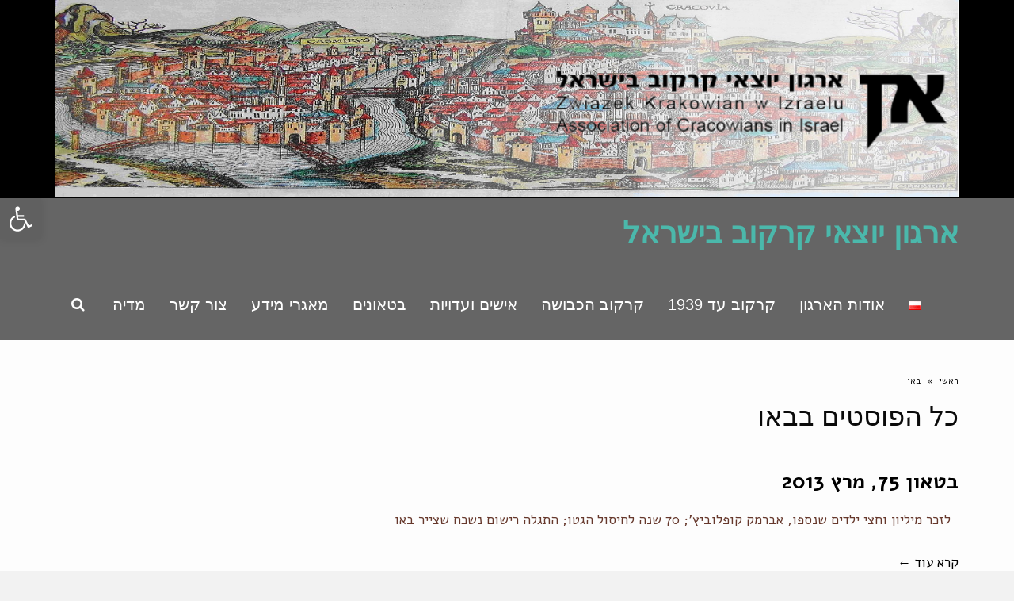

--- FILE ---
content_type: text/html; charset=UTF-8
request_url: https://www.cracow.org.il/tag/%D7%91%D7%90%D7%95/
body_size: 15769
content:
<!DOCTYPE html>
<!--[if lt IE 7]>
<html class="no-js lt-ie9 lt-ie8 lt-ie7" dir="rtl" lang="he-IL" xmlns:fb="https://www.facebook.com/2008/fbml" xmlns:addthis="https://www.addthis.com/help/api-spec" > <![endif]-->
<!--[if IE 7]>
<html class="no-js lt-ie9 lt-ie8" dir="rtl" lang="he-IL" xmlns:fb="https://www.facebook.com/2008/fbml" xmlns:addthis="https://www.addthis.com/help/api-spec" > <![endif]-->
<!--[if IE 8]>
<html class="no-js lt-ie9" dir="rtl" lang="he-IL" xmlns:fb="https://www.facebook.com/2008/fbml" xmlns:addthis="https://www.addthis.com/help/api-spec" > <![endif]-->
<!--[if gt IE 8]><!--> <html class="no-js" dir="rtl" lang="he-IL" xmlns:fb="https://www.facebook.com/2008/fbml" xmlns:addthis="https://www.addthis.com/help/api-spec" > <!--<![endif]-->
<head>
	<meta charset="utf-8" />
	<meta name="viewport" content="width=device-width, initial-scale=1.0" />
	<title>באו | ארגון יוצאי קרקוב בישראל</title>
	<meta name='robots' content='max-image-preview:large' />
<link rel="alternate" type="application/rss+xml" title="ארגון יוצאי קרקוב בישראל &laquo; פיד‏" href="https://www.cracow.org.il/feed/" />
<link rel="alternate" type="application/rss+xml" title="ארגון יוצאי קרקוב בישראל &laquo; פיד תגובות‏" href="https://www.cracow.org.il/comments/feed/" />
<link rel="alternate" type="application/rss+xml" title="ארגון יוצאי קרקוב בישראל &laquo; פיד מהתגית באו" href="https://www.cracow.org.il/tag/%d7%91%d7%90%d7%95/feed/" />
<style type="text/css">
img.wp-smiley,
img.emoji {
	display: inline !important;
	border: none !important;
	box-shadow: none !important;
	height: 1em !important;
	width: 1em !important;
	margin: 0 0.07em !important;
	vertical-align: -0.1em !important;
	background: none !important;
	padding: 0 !important;
}
</style>
	<link rel='stylesheet' id='wp-block-library-rtl-css'  href='https://www.cracow.org.il/wp-includes/css/dist/block-library/style-rtl.min.css?ver=6.0' type='text/css' media='all' />
<style id='global-styles-inline-css' type='text/css'>
body{--wp--preset--color--black: #000000;--wp--preset--color--cyan-bluish-gray: #abb8c3;--wp--preset--color--white: #ffffff;--wp--preset--color--pale-pink: #f78da7;--wp--preset--color--vivid-red: #cf2e2e;--wp--preset--color--luminous-vivid-orange: #ff6900;--wp--preset--color--luminous-vivid-amber: #fcb900;--wp--preset--color--light-green-cyan: #7bdcb5;--wp--preset--color--vivid-green-cyan: #00d084;--wp--preset--color--pale-cyan-blue: #8ed1fc;--wp--preset--color--vivid-cyan-blue: #0693e3;--wp--preset--color--vivid-purple: #9b51e0;--wp--preset--gradient--vivid-cyan-blue-to-vivid-purple: linear-gradient(135deg,rgba(6,147,227,1) 0%,rgb(155,81,224) 100%);--wp--preset--gradient--light-green-cyan-to-vivid-green-cyan: linear-gradient(135deg,rgb(122,220,180) 0%,rgb(0,208,130) 100%);--wp--preset--gradient--luminous-vivid-amber-to-luminous-vivid-orange: linear-gradient(135deg,rgba(252,185,0,1) 0%,rgba(255,105,0,1) 100%);--wp--preset--gradient--luminous-vivid-orange-to-vivid-red: linear-gradient(135deg,rgba(255,105,0,1) 0%,rgb(207,46,46) 100%);--wp--preset--gradient--very-light-gray-to-cyan-bluish-gray: linear-gradient(135deg,rgb(238,238,238) 0%,rgb(169,184,195) 100%);--wp--preset--gradient--cool-to-warm-spectrum: linear-gradient(135deg,rgb(74,234,220) 0%,rgb(151,120,209) 20%,rgb(207,42,186) 40%,rgb(238,44,130) 60%,rgb(251,105,98) 80%,rgb(254,248,76) 100%);--wp--preset--gradient--blush-light-purple: linear-gradient(135deg,rgb(255,206,236) 0%,rgb(152,150,240) 100%);--wp--preset--gradient--blush-bordeaux: linear-gradient(135deg,rgb(254,205,165) 0%,rgb(254,45,45) 50%,rgb(107,0,62) 100%);--wp--preset--gradient--luminous-dusk: linear-gradient(135deg,rgb(255,203,112) 0%,rgb(199,81,192) 50%,rgb(65,88,208) 100%);--wp--preset--gradient--pale-ocean: linear-gradient(135deg,rgb(255,245,203) 0%,rgb(182,227,212) 50%,rgb(51,167,181) 100%);--wp--preset--gradient--electric-grass: linear-gradient(135deg,rgb(202,248,128) 0%,rgb(113,206,126) 100%);--wp--preset--gradient--midnight: linear-gradient(135deg,rgb(2,3,129) 0%,rgb(40,116,252) 100%);--wp--preset--duotone--dark-grayscale: url('#wp-duotone-dark-grayscale');--wp--preset--duotone--grayscale: url('#wp-duotone-grayscale');--wp--preset--duotone--purple-yellow: url('#wp-duotone-purple-yellow');--wp--preset--duotone--blue-red: url('#wp-duotone-blue-red');--wp--preset--duotone--midnight: url('#wp-duotone-midnight');--wp--preset--duotone--magenta-yellow: url('#wp-duotone-magenta-yellow');--wp--preset--duotone--purple-green: url('#wp-duotone-purple-green');--wp--preset--duotone--blue-orange: url('#wp-duotone-blue-orange');--wp--preset--font-size--small: 13px;--wp--preset--font-size--medium: 20px;--wp--preset--font-size--large: 36px;--wp--preset--font-size--x-large: 42px;}.has-black-color{color: var(--wp--preset--color--black) !important;}.has-cyan-bluish-gray-color{color: var(--wp--preset--color--cyan-bluish-gray) !important;}.has-white-color{color: var(--wp--preset--color--white) !important;}.has-pale-pink-color{color: var(--wp--preset--color--pale-pink) !important;}.has-vivid-red-color{color: var(--wp--preset--color--vivid-red) !important;}.has-luminous-vivid-orange-color{color: var(--wp--preset--color--luminous-vivid-orange) !important;}.has-luminous-vivid-amber-color{color: var(--wp--preset--color--luminous-vivid-amber) !important;}.has-light-green-cyan-color{color: var(--wp--preset--color--light-green-cyan) !important;}.has-vivid-green-cyan-color{color: var(--wp--preset--color--vivid-green-cyan) !important;}.has-pale-cyan-blue-color{color: var(--wp--preset--color--pale-cyan-blue) !important;}.has-vivid-cyan-blue-color{color: var(--wp--preset--color--vivid-cyan-blue) !important;}.has-vivid-purple-color{color: var(--wp--preset--color--vivid-purple) !important;}.has-black-background-color{background-color: var(--wp--preset--color--black) !important;}.has-cyan-bluish-gray-background-color{background-color: var(--wp--preset--color--cyan-bluish-gray) !important;}.has-white-background-color{background-color: var(--wp--preset--color--white) !important;}.has-pale-pink-background-color{background-color: var(--wp--preset--color--pale-pink) !important;}.has-vivid-red-background-color{background-color: var(--wp--preset--color--vivid-red) !important;}.has-luminous-vivid-orange-background-color{background-color: var(--wp--preset--color--luminous-vivid-orange) !important;}.has-luminous-vivid-amber-background-color{background-color: var(--wp--preset--color--luminous-vivid-amber) !important;}.has-light-green-cyan-background-color{background-color: var(--wp--preset--color--light-green-cyan) !important;}.has-vivid-green-cyan-background-color{background-color: var(--wp--preset--color--vivid-green-cyan) !important;}.has-pale-cyan-blue-background-color{background-color: var(--wp--preset--color--pale-cyan-blue) !important;}.has-vivid-cyan-blue-background-color{background-color: var(--wp--preset--color--vivid-cyan-blue) !important;}.has-vivid-purple-background-color{background-color: var(--wp--preset--color--vivid-purple) !important;}.has-black-border-color{border-color: var(--wp--preset--color--black) !important;}.has-cyan-bluish-gray-border-color{border-color: var(--wp--preset--color--cyan-bluish-gray) !important;}.has-white-border-color{border-color: var(--wp--preset--color--white) !important;}.has-pale-pink-border-color{border-color: var(--wp--preset--color--pale-pink) !important;}.has-vivid-red-border-color{border-color: var(--wp--preset--color--vivid-red) !important;}.has-luminous-vivid-orange-border-color{border-color: var(--wp--preset--color--luminous-vivid-orange) !important;}.has-luminous-vivid-amber-border-color{border-color: var(--wp--preset--color--luminous-vivid-amber) !important;}.has-light-green-cyan-border-color{border-color: var(--wp--preset--color--light-green-cyan) !important;}.has-vivid-green-cyan-border-color{border-color: var(--wp--preset--color--vivid-green-cyan) !important;}.has-pale-cyan-blue-border-color{border-color: var(--wp--preset--color--pale-cyan-blue) !important;}.has-vivid-cyan-blue-border-color{border-color: var(--wp--preset--color--vivid-cyan-blue) !important;}.has-vivid-purple-border-color{border-color: var(--wp--preset--color--vivid-purple) !important;}.has-vivid-cyan-blue-to-vivid-purple-gradient-background{background: var(--wp--preset--gradient--vivid-cyan-blue-to-vivid-purple) !important;}.has-light-green-cyan-to-vivid-green-cyan-gradient-background{background: var(--wp--preset--gradient--light-green-cyan-to-vivid-green-cyan) !important;}.has-luminous-vivid-amber-to-luminous-vivid-orange-gradient-background{background: var(--wp--preset--gradient--luminous-vivid-amber-to-luminous-vivid-orange) !important;}.has-luminous-vivid-orange-to-vivid-red-gradient-background{background: var(--wp--preset--gradient--luminous-vivid-orange-to-vivid-red) !important;}.has-very-light-gray-to-cyan-bluish-gray-gradient-background{background: var(--wp--preset--gradient--very-light-gray-to-cyan-bluish-gray) !important;}.has-cool-to-warm-spectrum-gradient-background{background: var(--wp--preset--gradient--cool-to-warm-spectrum) !important;}.has-blush-light-purple-gradient-background{background: var(--wp--preset--gradient--blush-light-purple) !important;}.has-blush-bordeaux-gradient-background{background: var(--wp--preset--gradient--blush-bordeaux) !important;}.has-luminous-dusk-gradient-background{background: var(--wp--preset--gradient--luminous-dusk) !important;}.has-pale-ocean-gradient-background{background: var(--wp--preset--gradient--pale-ocean) !important;}.has-electric-grass-gradient-background{background: var(--wp--preset--gradient--electric-grass) !important;}.has-midnight-gradient-background{background: var(--wp--preset--gradient--midnight) !important;}.has-small-font-size{font-size: var(--wp--preset--font-size--small) !important;}.has-medium-font-size{font-size: var(--wp--preset--font-size--medium) !important;}.has-large-font-size{font-size: var(--wp--preset--font-size--large) !important;}.has-x-large-font-size{font-size: var(--wp--preset--font-size--x-large) !important;}
</style>
<link rel='stylesheet' id='awd-style-css'  href='https://www.cracow.org.il/wp-content/plugins/aryo-widget-device/assets/css/style.css?ver=6.0' type='text/css' media='all' />
<link rel='stylesheet' id='esg-plugin-settings-css'  href='https://www.cracow.org.il/wp-content/plugins/essential-grid/public/assets/css/settings.css?ver=3.0.15' type='text/css' media='all' />
<link rel='stylesheet' id='tp-fontello-css'  href='https://www.cracow.org.il/wp-content/plugins/essential-grid/public/assets/font/fontello/css/fontello.css?ver=3.0.15' type='text/css' media='all' />
<link rel='stylesheet' id='rs-plugin-settings-css'  href='https://www.cracow.org.il/wp-content/plugins/revslider/public/assets/css/settings.css?ver=5.4.6' type='text/css' media='all' />
<style id='rs-plugin-settings-inline-css' type='text/css'>
#rs-demo-id {}
</style>
<link rel='stylesheet' id='fb_current_stylesheet-css'  href='https://www.cracow.org.il/wp-content/plugins/wp-facebook-fanbox-widget/css/style.css?ver=6.0' type='text/css' media='all' />
<link rel='stylesheet' id='vsbb-gridcss-css'  href='https://www.cracow.org.il/wp-content/plugins/wp-visual-slidebox-builder/public/css/vsbb.grid.styles.css?ver=6.0' type='text/css' media='all' />
<link rel='stylesheet' id='vsbb-themescss-css'  href='https://www.cracow.org.il/wp-content/plugins/wp-visual-slidebox-builder/public/css/vsbb.themes.styles.css?ver=6.0' type='text/css' media='all' />
<link rel='stylesheet' id='vsbb-renderstyles-css'  href='https://www.cracow.org.il/wp-content/plugins/wp-visual-slidebox-builder/public/renderer/styles.css?ver=6.0' type='text/css' media='all' />
<link rel='stylesheet' id='vsbb-animatecss-css'  href='https://www.cracow.org.il/wp-content/plugins/wp-visual-slidebox-builder/public/modules/animate.css/animate.css?ver=6.0' type='text/css' media='all' />
<link rel='stylesheet' id='bootstrap_funBox_style-css'  href='https://www.cracow.org.il/wp-content/plugins/wp-visual-slidebox-builder/public/renderer/themes/legacy/bootstrap.min.css?ver=6.0' type='text/css' media='all' />
<link rel='stylesheet' id='custom_funBox_style-css'  href='https://www.cracow.org.il/wp-content/plugins/wp-visual-slidebox-builder/public/renderer/themes/legacy/custom-fun-box.css?ver=6.0' type='text/css' media='all' />
<link rel='stylesheet' id='vsbb-ngDialogcss-css'  href='https://www.cracow.org.il/wp-content/plugins/wp-visual-slidebox-builder/public/modules/ng-dialog/css/ngDialog.min.css?ver=6.0' type='text/css' media='all' />
<link rel='stylesheet' id='vsbb-ngDialogcsstheme-css'  href='https://www.cracow.org.il/wp-content/plugins/wp-visual-slidebox-builder/public/modules/ng-dialog/css/ngDialog-theme-default.min.css?ver=6.0' type='text/css' media='all' />
<link rel='stylesheet' id='vsbb-renderStyles-css'  href='https://www.cracow.org.il/wp-content/plugins/wp-visual-slidebox-builder/public/css/vsbb.renderStyles.css?ver=6.0' type='text/css' media='all' />
<link rel='stylesheet' id='pojo-a11y-css'  href='https://www.cracow.org.il/wp-content/plugins/pojo-accessibility/assets/css/style.min.css?ver=1.0.0' type='text/css' media='all' />
<link rel='stylesheet' id='addthis_all_pages-css'  href='https://www.cracow.org.il/wp-content/plugins/addthis/frontend/build/addthis_wordpress_public.min.css?ver=6.0' type='text/css' media='all' />
<link rel='stylesheet' id='pojo-css-framework-css'  href='https://www.cracow.org.il/wp-content/themes/scoop/assets/bootstrap/css/bootstrap.min.css?ver=3.2.0' type='text/css' media='all' />
<link rel='stylesheet' id='font-awesome-css'  href='https://www.cracow.org.il/wp-content/plugins/elementor/assets/lib/font-awesome/css/font-awesome.min.css?ver=4.7.0' type='text/css' media='all' />
<link rel='stylesheet' id='photoswipe-css'  href='https://www.cracow.org.il/wp-content/plugins/pojo-lightbox/assets/photoswipe/photoswipe.min.css?ver=6.0' type='text/css' media='all' />
<link rel='stylesheet' id='photoswipe-skin-css'  href='https://www.cracow.org.il/wp-content/plugins/pojo-lightbox/assets/photoswipe/default-skin/default-skin.min.css?ver=6.0' type='text/css' media='all' />
<link rel='stylesheet' id='pojo-builder-animation-css'  href='https://www.cracow.org.il/wp-content/plugins/pojo-builder-animation/assets/css/styles.css?ver=6.0' type='text/css' media='all' />
<link rel='stylesheet' id='pojo-base-style-css'  href='https://www.cracow.org.il/wp-content/themes/scoop/core/assets/css/style.min.css?ver=1.8.1' type='text/css' media='all' />
<link rel='stylesheet' id='pojo-style-css'  href='https://www.cracow.org.il/wp-content/themes/scoop/assets/css/style.min.css?ver=1.8.1' type='text/css' media='all' />
<link rel='stylesheet' id='pojo-base-style-rtl-css'  href='https://www.cracow.org.il/wp-content/themes/scoop/core/assets/css/rtl.min.css?ver=1.8.1' type='text/css' media='all' />
<link rel='stylesheet' id='pojo-style-rtl-css'  href='https://www.cracow.org.il/wp-content/themes/scoop/assets/css/rtl.min.css?ver=1.8.1' type='text/css' media='all' />
<script type='text/javascript' src='https://www.cracow.org.il/wp-includes/js/jquery/jquery.min.js?ver=3.6.0' id='jquery-core-js'></script>
<script type='text/javascript' src='https://www.cracow.org.il/wp-includes/js/jquery/jquery-migrate.min.js?ver=3.3.2' id='jquery-migrate-js'></script>
<script type='text/javascript' src='https://www.cracow.org.il/wp-content/plugins/essential-grid/public/assets/js/rbtools.min.js?ver=6.5.14' id='tp-tools-js'></script>
<script type='text/javascript' src='https://www.cracow.org.il/wp-content/plugins/revslider/public/assets/js/jquery.themepunch.revolution.min.js?ver=5.4.6' id='revmin-js'></script>
<script type='text/javascript' src='https://www.cracow.org.il/wp-content/plugins/wp-visual-slidebox-builder/public/plugins/modernize/js/modernizr.custom.79639.js?ver=6.0' id='vsbb-modernize-js'></script>
<script type='text/javascript' src='https://www.cracow.org.il/wp-content/plugins/wp-visual-slidebox-builder/public/js/vsbb.themes.scripts.js?ver=6.0' id='vsbb-themesjs-js'></script>
<script type='text/javascript' src='https://www.cracow.org.il/wp-content/plugins/wp-visual-slidebox-builder/public/renderer/themes/legacy/fun_box.js?ver=6.0' id='funbox_page_js-js'></script>
<script type='text/javascript' src='https://www.cracow.org.il/wp-content/plugins/wp-visual-slidebox-builder/public/modules/angular/angular.js?ver=6.0' id='vsbb-angularjs-js'></script>
<script type='text/javascript' src='https://www.cracow.org.il/wp-content/plugins/wp-visual-slidebox-builder/public/modules/ng-dialog/js/ngDialog.min.js?ver=6.0' id='vsbb-ngDialog-js'></script>
<script type='text/javascript' id='vsbb-jsRenderapp-js-extra'>
/* <![CDATA[ */
var vsbb_ajax_obj = {"ajax_url":"https:\/\/www.cracow.org.il\/wp-admin\/admin-ajax.php","we_value":"1234"};
/* ]]> */
</script>
<script type='text/javascript' src='https://www.cracow.org.il/wp-content/plugins/wp-visual-slidebox-builder/public/js/vsbb.renderApp.js?ver=6.0' id='vsbb-jsRenderapp-js'></script>
<link rel="https://api.w.org/" href="https://www.cracow.org.il/wp-json/" /><link rel="alternate" type="application/json" href="https://www.cracow.org.il/wp-json/wp/v2/tags/385" /><link rel="EditURI" type="application/rsd+xml" title="RSD" href="https://www.cracow.org.il/xmlrpc.php?rsd" />
<link rel="wlwmanifest" type="application/wlwmanifest+xml" href="https://www.cracow.org.il/wp-includes/wlwmanifest.xml" /> 
<meta name="generator" content="WordPress 6.0" />
		<script type="text/javascript">
			var ajaxRevslider;
			
			jQuery(document).ready(function() {
				// CUSTOM AJAX CONTENT LOADING FUNCTION
				ajaxRevslider = function(obj) {
				
					// obj.type : Post Type
					// obj.id : ID of Content to Load
					// obj.aspectratio : The Aspect Ratio of the Container / Media
					// obj.selector : The Container Selector where the Content of Ajax will be injected. It is done via the Essential Grid on Return of Content
					
					var content = "";

					data = {};
					
					data.action = 'revslider_ajax_call_front';
					data.client_action = 'get_slider_html';
					data.token = '99998afac6';
					data.type = obj.type;
					data.id = obj.id;
					data.aspectratio = obj.aspectratio;
					
					// SYNC AJAX REQUEST
					jQuery.ajax({
						type:"post",
						url:"https://www.cracow.org.il/wp-admin/admin-ajax.php",
						dataType: 'json',
						data:data,
						async:false,
						success: function(ret, textStatus, XMLHttpRequest) {
							if(ret.success == true)
								content = ret.data;								
						},
						error: function(e) {
							console.log(e);
						}
					});
					
					 // FIRST RETURN THE CONTENT WHEN IT IS LOADED !!
					 return content;						 
				};
				
				// CUSTOM AJAX FUNCTION TO REMOVE THE SLIDER
				var ajaxRemoveRevslider = function(obj) {
					return jQuery(obj.selector+" .rev_slider").revkill();
				};

				// EXTEND THE AJAX CONTENT LOADING TYPES WITH TYPE AND FUNCTION
				var extendessential = setInterval(function() {
					if (jQuery.fn.tpessential != undefined) {
						clearInterval(extendessential);
						if(typeof(jQuery.fn.tpessential.defaults) !== 'undefined') {
							jQuery.fn.tpessential.defaults.ajaxTypes.push({type:"revslider",func:ajaxRevslider,killfunc:ajaxRemoveRevslider,openAnimationSpeed:0.3});   
							// type:  Name of the Post to load via Ajax into the Essential Grid Ajax Container
							// func: the Function Name which is Called once the Item with the Post Type has been clicked
							// killfunc: function to kill in case the Ajax Window going to be removed (before Remove function !
							// openAnimationSpeed: how quick the Ajax Content window should be animated (default is 0.3)
						}
					}
				},30);
			});
		</script>
		<link rel="stylesheet" type="text/css" href="https://fonts.googleapis.com/css?family=Alef:100,100italic,200,200italic,300,300italic,400,400italic,500,500italic,600,600italic,700,700italic,800,800italic,900,900italic&subset=hebrew"><style type="text/css">body{background-color: rgba(242, 242, 242, 1);background-position: center center;background-repeat: no-repeat;background-size: cover;background-attachment: scroll;color: #000000; font-family: 'Arial', Arial, sans-serif; font-weight: normal; font-size: 18px;line-height: 25px;}#primary{background-color: rgba(255, 255, 255, 0.85);background-position: top center;background-repeat: repeat;background-size: auto;background-attachment: scroll;}button,.button,#commentform .button{color: #ffffff; font-family: 'Alef', Arial, sans-serif; font-weight: bold; font-size: 15px;text-transform: uppercase;background-color: #4bb8ab;border-color: #4bb8ab;}button:hover,.button:hover,#commentform .button:hover{color: #4bb8ab;background-color: #ffffff;border-color: #4bb8ab;}div.logo-text a{color: #4bb8ab; font-family: 'Arial', Arial, sans-serif; font-weight: bold; font-size: 38px;line-height: 1em;}.logo{margin-top: 25px;margin-bottom: 25px;}#top-bar{background-color: rgba(0, 0, 0, 1);background-position: top right;background-repeat: repeat-x;background-size: auto;background-attachment: scroll;}#top-bar, #top-bar .widget-title{color: #7c7c7c; font-family: 'Alef', Arial, sans-serif; font-weight: 600; font-size: 12px;text-transform: uppercase;letter-spacing: 0px;line-height: 45px;}#top-bar a{color: #8f8f8f;}#top-bar a:hover{color: #aaaaaa;}#header, .sticky-header{background-color: rgba(59, 59, 59, 0.77);background-position: top center;background-repeat: repeat-x;background-size: auto;background-attachment: scroll;}.sf-menu a, .mobile-menu a{color: #ffffff; font-family: 'Helvetica', Arial, sans-serif; font-weight: normal; font-size: 20px;text-transform: capitalize;}.sf-menu a:hover,.sf-menu li.active a, .sf-menu li.current-menu-item > a,.sf-menu .sfHover > a,.sf-menu .sfHover > li.current-menu-item > a,.sf-menu li.current-menu-ancestor > a,.mobile-menu a:hover,.mobile-menu li.current-menu-item > a, a.search-toggle .fa-times{color: #ffffff;}.nav-main .sf-menu .sub-menu{background-color: #efefef;}.nav-main .sf-menu .sub-menu li:hover > a,.nav-main .sf-menu .sub-menu li.current-menu-item > a{background-color: #000000;color: #ffffff;}.nav-main .sf-menu .sub-menu li a{color: #000000; font-family: 'Alef', Arial, sans-serif; font-weight: normal; font-size: 18px;letter-spacing: -1px;line-height: 3 ;}.search-section{background-color: rgba(86, 106, 117, 1);background-position: top center;background-repeat: repeat-x;background-size: auto;background-attachment: scroll;}.search-section,.search-section .form-search .field{color: #eded07;}#sub-header{background-color: rgba(215, 215, 215, 1);background-position: top center;background-repeat: repeat-x;background-size: auto;background-attachment: scroll;}#sub-header, #sub-header .widget-title{color: #3b3b3b; font-family: 'Alef', Arial, sans-serif; font-weight: normal; font-size: 11px;text-transform: uppercase;letter-spacing: 1.5px;line-height: 45px;}#sub-header a{color: #3b3b3b;}#sub-header a:hover{color: #aaaaaa;}#title-bar{height: 100px;line-height: 100px;color: #929292; font-family: 'Alef', Arial, sans-serif; font-weight: normal; font-size: 19px;text-transform: uppercase;}#title-bar.title-bar-style-custom_bg{background-color: rgba(255, 255, 255, 1);background-position: center center;background-repeat: repeat;background-size: cover;background-attachment: scroll;}#title-bar div.breadcrumbs, #title-bar div.breadcrumbs a{color: #929292; font-family: 'Alef', Arial, sans-serif; font-weight: normal; font-size: 11px;text-transform: uppercase;letter-spacing: 1.2px;font-style: normal;}a{color: #af0000;}a:hover, a:focus{color: #870000;}::selection{color: #ffffff;background: #4bb8ab;}::-moz-selection{color: #ffffff;background: #4bb8ab;}h1{color: #0a0a0a; font-family: 'Arial', Arial, sans-serif; font-weight: normal; font-size: 34px;text-transform: uppercase;line-height: 1.3em;}h2{color: #000000; font-family: 'Arial', Arial, sans-serif; font-weight: normal; font-size: 32px;text-transform: uppercase;line-height: 1.3em;}h3{color: #353535; font-family: 'Arial', Arial, sans-serif; font-weight: normal; font-size: 29px;text-transform: uppercase;line-height: 31px;}h4{color: #000000; font-family: 'Arial', Arial, sans-serif; font-weight: normal; font-size: 26px;text-transform: uppercase;line-height: 1.2em;}h5{color: #000000; font-family: 'Arial', Arial, sans-serif; font-weight: normal; font-size: 23px;text-transform: uppercase;line-height: 1.2em;}h6{color: #000000; font-family: 'Arial', Arial, sans-serif; font-weight: normal; font-size: 20px;text-transform: uppercase;line-height: 1.5em;}h3.media-heading{color: #000000; font-family: 'Alef', Arial, sans-serif; font-weight: 900; font-size: 26px;text-transform: uppercase;line-height: 1.2em;}.media.list-two h3.media-heading{color: #000000; font-family: 'Alef', Arial, sans-serif; font-weight: normal; font-size: 16px;text-transform: uppercase;line-height: 1.2em;}.media.list-three h3.media-heading{color: #2d2d2d; font-family: 'Alef', Arial, sans-serif; font-weight: normal; font-size: 15px;text-transform: uppercase;line-height: 1.2em;}.media.list-big-thumbnail h3.media-heading{color: #2d2d2d; font-family: 'Alef', Arial, sans-serif; font-weight: normal; font-size: 30px;text-transform: uppercase;line-height: 35px;}.media.list-format h3.media-heading{color: #2d2d2d; font-family: 'Alef', Arial, sans-serif; font-weight: normal; font-size: 27px;text-transform: uppercase;line-height: 30px;}.grid-item.grid-one h4.grid-heading{color: #2d2d2d; font-family: 'Alef', Arial, sans-serif; font-weight: normal; font-size: 20px;text-transform: uppercase;line-height: 1.2em;}.grid-item.grid-two h4.grid-heading{color: #2d2d2d; font-family: 'Alef', Arial, sans-serif; font-weight: normal; font-size: 23px;text-transform: uppercase;line-height: 1.2em;}.grid-item.grid-three h4.grid-heading{color: #2d2d2d; font-family: 'Alef', Arial, sans-serif; font-weight: normal; font-size: 19px;text-transform: uppercase;line-height: 1.3em;}.grid-item.grid-four h4.grid-heading{color: #2d2d2d; font-family: 'Alef', Arial, sans-serif; font-weight: bold; font-size: 20px;text-transform: uppercase;line-height: 1.2em;}.posts-group .featured-post h3.media-heading,.posts-group .featured-post h3.grid-heading{color: #2d2d2d; font-family: 'Alef', Arial, sans-serif; font-weight: normal; font-size: 22px;text-transform: uppercase;line-height: 1.2em;}.posts-group h3.media-heading,.posts-group h4.grid-heading{color: #2d2d2d; font-family: 'Alef', Arial, sans-serif; font-weight: normal; font-size: 17px;text-transform: uppercase;line-height: 20px;}.entry-meta > span, .more-link span,.read-more, .grid-item .entry-thumbnail .entry-meta span{color: #000000; font-family: 'Alef', Arial, sans-serif; font-weight: normal; font-size: 17px;text-transform: uppercase;line-height: 2.6em;}.entry-post .entry-meta > span{color: #000000; font-family: 'Alef', Arial, sans-serif; font-weight: normal; font-size: 11px;text-transform: uppercase;line-height: 3em;}.entry-excerpt{color: #66382c; font-family: 'Alef', Arial, sans-serif; font-weight: normal; font-size: 17px;line-height: 1.5em;}.entry-post .entry-excerpt{color: #0a0a0a; font-family: 'Alef', Arial, sans-serif; font-weight: bold; font-size: 17px;font-style: italic;line-height: 20px;}.category-label{color: #000000; font-family: 'Alef', Arial, sans-serif; font-weight: normal; font-size: 9px;text-transform: uppercase;}#primary #breadcrumbs,#primary #breadcrumbs a, nav.post-navigation a{color: #000000; font-family: 'Alef', Arial, sans-serif; font-weight: normal; font-size: 11px;text-transform: uppercase;line-height: 4em;}#sidebar{color: #878787; font-family: 'Alef', Arial, sans-serif; font-weight: normal; font-size: 15px;line-height: 21px;}#sidebar a{color: #a8a8a8;}#sidebar a:hover{color: #bcbcbc;}#sidebar .widget-title{color: #929292; font-family: 'Alef', Arial, sans-serif; font-weight: bold; font-size: 17px;text-transform: uppercase;line-height: 1;}#footer-widgets{background-color: rgba(219, 219, 219, 0.82);background-position: top center;background-repeat: repeat;background-size: auto;background-attachment: scroll;color: #000000; font-family: 'Alef', Arial, sans-serif; font-weight: 600; font-size: 18px;line-height: 1.5em;}#footer-widgets a{color: #000000;}#footer-widgets a:hover{color: #00f2e2;}#footer-widgets .widget-title{color: #b0b0b0; font-family: 'Alef', Arial, sans-serif; font-weight: bold; font-size: 17px;text-transform: uppercase;line-height: 20px;}#footer-copyright{background-color: rgba(65, 65, 65, 0.9);background-position: top center;background-repeat: repeat;background-size: auto;background-attachment: scroll;color: #00ede5; font-family: 'Alef', Arial, sans-serif; font-weight: bold; font-size: 14px;text-transform: none;letter-spacing: 2px;line-height: 70px;}#footer-copyright a{color: #d6ebff;}#footer-copyright a:hover{color: #dd0000;}#pojo-scroll-up{width: 50px;height: 50px;line-height: 50px;background-color: rgba(51, 51, 51, 0.6);background-position: top center;background-repeat: repeat;background-size: auto;background-attachment: scroll;}#pojo-scroll-up a{color: #eeeeee;}.sf-menu a, .menu-no-found,.sf-menu li.pojo-menu-search,.search-header{line-height: 90px;}.sf-menu li:hover ul, .sf-menu li.sfHover ul{top: 90px;}a.search-toggle{color: #ffffff;}.navbar-toggle{border-color: #ffffff;}.icon-bar{background-color: #ffffff;}</style>
		<style type="text/css">
#pojo-a11y-toolbar .pojo-a11y-toolbar-toggle a{ background-color: #606060;	color: #ffffff;}
#pojo-a11y-toolbar .pojo-a11y-toolbar-overlay, #pojo-a11y-toolbar .pojo-a11y-toolbar-overlay ul.pojo-a11y-toolbar-items.pojo-a11y-links{ border-color: #606060;}
body.pojo-a11y-focusable a:focus{ outline-style: solid !important;	outline-width: 1px !important;	outline-color: #FF0000 !important;}
#pojo-a11y-toolbar{ top: 250px !important;}
#pojo-a11y-toolbar .pojo-a11y-toolbar-overlay{ background-color: #ffffff;}
#pojo-a11y-toolbar .pojo-a11y-toolbar-overlay ul.pojo-a11y-toolbar-items li.pojo-a11y-toolbar-item a, #pojo-a11y-toolbar .pojo-a11y-toolbar-overlay p.pojo-a11y-toolbar-title{ color: #333333;}
#pojo-a11y-toolbar .pojo-a11y-toolbar-overlay ul.pojo-a11y-toolbar-items li.pojo-a11y-toolbar-item a.active{ background-color: #4054b2;	color: #ffffff;}
@media (max-width: 767px) { #pojo-a11y-toolbar { top: 50px !important; } }</style><meta name="generator" content="Powered by Slider Revolution 5.4.6 - responsive, Mobile-Friendly Slider Plugin for WordPress with comfortable drag and drop interface." />
<script data-cfasync="false" type="text/javascript">if (window.addthis_product === undefined) { window.addthis_product = "wpp"; } if (window.wp_product_version === undefined) { window.wp_product_version = "wpp-6.2.7"; } if (window.addthis_share === undefined) { window.addthis_share = {}; } if (window.addthis_config === undefined) { window.addthis_config = {"data_track_clickback":true,"ignore_server_config":true,"ui_atversion":300}; } if (window.addthis_layers === undefined) { window.addthis_layers = {}; } if (window.addthis_layers_tools === undefined) { window.addthis_layers_tools = [{"share":{"counts":"none","numPreferredServices":5,"mobile":false,"position":"right","theme":"transparent"}},{"dock":{"follow":"off","buttonBarTheme":"light","buttonBarPosition":"bottom"}}]; } else { window.addthis_layers_tools.push({"share":{"counts":"none","numPreferredServices":5,"mobile":false,"position":"right","theme":"transparent"}}); window.addthis_layers_tools.push({"dock":{"follow":"off","buttonBarTheme":"light","buttonBarPosition":"bottom"}});  } if (window.addthis_plugin_info === undefined) { window.addthis_plugin_info = {"info_status":"enabled","cms_name":"WordPress","plugin_name":"Share Buttons by AddThis","plugin_version":"6.2.7","plugin_mode":"WordPress","anonymous_profile_id":"wp-05a7535acf6e104f460590d9f6f2ea5a","page_info":{"template":"archives","post_type":""},"sharing_enabled_on_post_via_metabox":false}; } 
                    (function() {
                      var first_load_interval_id = setInterval(function () {
                        if (typeof window.addthis !== 'undefined') {
                          window.clearInterval(first_load_interval_id);
                          if (typeof window.addthis_layers !== 'undefined' && Object.getOwnPropertyNames(window.addthis_layers).length > 0) {
                            window.addthis.layers(window.addthis_layers);
                          }
                          if (Array.isArray(window.addthis_layers_tools)) {
                            for (i = 0; i < window.addthis_layers_tools.length; i++) {
                              window.addthis.layers(window.addthis_layers_tools[i]);
                            }
                          }
                        }
                     },1000)
                    }());
                </script> <script data-cfasync="false" type="text/javascript" src="https://s7.addthis.com/js/300/addthis_widget.js#pubid=wp-05a7535acf6e104f460590d9f6f2ea5a" async="async"></script><script type="text/javascript">function setREVStartSize(e){
				try{ var i=jQuery(window).width(),t=9999,r=0,n=0,l=0,f=0,s=0,h=0;					
					if(e.responsiveLevels&&(jQuery.each(e.responsiveLevels,function(e,f){f>i&&(t=r=f,l=e),i>f&&f>r&&(r=f,n=e)}),t>r&&(l=n)),f=e.gridheight[l]||e.gridheight[0]||e.gridheight,s=e.gridwidth[l]||e.gridwidth[0]||e.gridwidth,h=i/s,h=h>1?1:h,f=Math.round(h*f),"fullscreen"==e.sliderLayout){var u=(e.c.width(),jQuery(window).height());if(void 0!=e.fullScreenOffsetContainer){var c=e.fullScreenOffsetContainer.split(",");if (c) jQuery.each(c,function(e,i){u=jQuery(i).length>0?u-jQuery(i).outerHeight(!0):u}),e.fullScreenOffset.split("%").length>1&&void 0!=e.fullScreenOffset&&e.fullScreenOffset.length>0?u-=jQuery(window).height()*parseInt(e.fullScreenOffset,0)/100:void 0!=e.fullScreenOffset&&e.fullScreenOffset.length>0&&(u-=parseInt(e.fullScreenOffset,0))}f=u}else void 0!=e.minHeight&&f<e.minHeight&&(f=e.minHeight);e.c.closest(".rev_slider_wrapper").css({height:f})					
				}catch(d){console.log("Failure at Presize of Slider:"+d)}
			};</script>
</head>
<body class="rtl archive tag tag-385 layout-full-width elementor-default elementor-kit-3367">
<!--[if lt IE 7]><p class="chromeframe">Your browser is <em>ancient!</em>
	<a href="http://browsehappy.com/">Upgrade to a different browser</a> or
	<a href="http://www.google.com/chromeframe/?redirect=true">install Google Chrome Frame</a> to experience this site.
</p><![endif]-->

<div id="container" class="wide">
		
			<section id="top-bar">
			<div class="container">
				<div class="pull-left">
					<section id="pojo_image-2" class="widget widget_pojo_image"><div class="widget-inner"><div class="widget-image align-none"><a href="http://www.cracow.org.il/"><img src="http://www.cracow.org.il/wp-content/uploads/2016/03/לוגו-מפה-עתיקה-של-קרקוב-גובה-300-PX.png" alt="" /></a></div></div></section>				</div>
				<div class="pull-right">
									</div>
			</div><!-- .container -->
		</section>
		<header id="header" class="logo-left" role="banner">
			<div class="container">
				<div class="logo">
											<div class="logo-text">
							<a href="https://www.cracow.org.il/" rel="home">ארגון יוצאי קרקוב בישראל</a>
						</div>
															<button type="button" class="navbar-toggle visible-xs" data-toggle="collapse" data-target=".navbar-collapse">
						<span class="sr-only">תפריט</span>
						<span class="icon-bar"></span>
						<span class="icon-bar"></span>
						<span class="icon-bar"></span>
					</button>
									</div><!--.logo -->
				<nav class="nav-main" role="navigation">
					<div class="navbar-collapse collapse">
						<div class="nav-main-inner">
															<ul id="menu-%d7%a8%d7%90%d7%a9%d7%99" class="sf-menu hidden-xs"><li class="lang-item lang-item-1284 lang-item-pl no-translation lang-item-first menu-item menu-item-type-custom menu-item-object-custom menu- first-item menu-item-2287-pl"><a href="https://www.cracow.org.il/pl/elementor-2910/"><span><img src="[data-uri]" alt="Polski" width="16" height="11" style="width: 16px; height: 11px;" /></span></a></li>
<li class="menu-item menu-item-type-post_type menu-item-object-page menu-%d7%90%d7%95%d7%93%d7%95%d7%aa-%d7%94%d7%90%d7%a8%d7%92%d7%95%d7%9f menu-item-77"><a href="https://www.cracow.org.il/%d7%90%d7%95%d7%93%d7%95%d7%aa/"><span>אודות הארגון</span></a></li>
<li class="menu-item menu-item-type-post_type menu-item-object-page menu-%d7%a7%d7%a8%d7%a7%d7%95%d7%91-%d7%a2%d7%93-1939 menu-item-319"><a href="https://www.cracow.org.il/%d7%a7%d7%a8%d7%a7%d7%95%d7%91-%d7%a2%d7%93-1939/"><span>קרקוב עד 1939</span></a></li>
<li class="menu-item menu-item-type-post_type menu-item-object-page menu-%d7%a7%d7%a8%d7%a7%d7%95%d7%91-%d7%94%d7%9b%d7%91%d7%95%d7%a9%d7%94 menu-item-1690"><a href="https://www.cracow.org.il/%d7%a7%d7%a8%d7%a7%d7%95%d7%91-%d7%94%d7%9b%d7%91%d7%95%d7%a9%d7%94-%d7%aa%d7%a4%d7%a8%d7%99%d7%98/"><span>קרקוב הכבושה</span></a></li>
<li class="menu-item menu-item-type-post_type menu-item-object-page menu-%d7%90%d7%99%d7%a9%d7%99%d7%9d-%d7%95%d7%a2%d7%93%d7%95%d7%99%d7%95%d7%aa menu-item-1777"><a href="https://www.cracow.org.il/%d7%90%d7%99%d7%a9%d7%99%d7%9d-%d7%91%d7%a7%d7%a8%d7%a7%d7%95%d7%91/"><span>אישים ועדויות</span></a></li>
<li class="menu-item menu-item-type-post_type menu-item-object-page menu-%d7%91%d7%98%d7%90%d7%95%d7%a0%d7%99%d7%9d menu-item-2368"><a href="https://www.cracow.org.il/%d7%a2%d7%9c%d7%95%d7%a0%d7%99%d7%9d/"><span>בטאונים</span></a></li>
<li class="menu-item menu-item-type-post_type menu-item-object-page menu-%d7%9e%d7%90%d7%92%d7%a8%d7%99-%d7%9e%d7%99%d7%93%d7%a2 menu-item-3894"><a href="https://www.cracow.org.il/%d7%9e%d7%90%d7%92%d7%a8%d7%99-%d7%9e%d7%99%d7%93%d7%a2/"><span>מאגרי מידע</span></a></li>
<li class="menu-item menu-item-type-post_type menu-item-object-page menu-%d7%a6%d7%95%d7%a8-%d7%a7%d7%a9%d7%a8 menu-item-78"><a href="https://www.cracow.org.il/%d7%99%d7%a6%d7%99%d7%a8%d7%aa-%d7%a7%d7%a9%d7%a8/"><span>צור קשר</span></a></li>
<li class="menu-item menu-item-type-post_type menu-item-object-page menu-%d7%9e%d7%93%d7%99%d7%94 menu-item-2951"><a href="https://www.cracow.org.il/%d7%9e%d7%93%d7%99%d7%94/"><span>מדיה</span></a></li>
</ul><ul id="menu-%d7%a8%d7%90%d7%a9%d7%99-1" class="mobile-menu visible-xs"><li class="lang-item lang-item-1284 lang-item-pl no-translation lang-item-first menu-item menu-item-type-custom menu-item-object-custom first-item menu-item-2287-pl"><a href="https://www.cracow.org.il/pl/elementor-2910/"><span><img src="[data-uri]" alt="Polski" width="16" height="11" style="width: 16px; height: 11px;" /></span></a></li>
<li class="menu-item menu-item-type-post_type menu-item-object-page menu-item-77"><a href="https://www.cracow.org.il/%d7%90%d7%95%d7%93%d7%95%d7%aa/"><span>אודות הארגון</span></a></li>
<li class="menu-item menu-item-type-post_type menu-item-object-page menu-item-319"><a href="https://www.cracow.org.il/%d7%a7%d7%a8%d7%a7%d7%95%d7%91-%d7%a2%d7%93-1939/"><span>קרקוב עד 1939</span></a></li>
<li class="menu-item menu-item-type-post_type menu-item-object-page menu-item-1690"><a href="https://www.cracow.org.il/%d7%a7%d7%a8%d7%a7%d7%95%d7%91-%d7%94%d7%9b%d7%91%d7%95%d7%a9%d7%94-%d7%aa%d7%a4%d7%a8%d7%99%d7%98/"><span>קרקוב הכבושה</span></a></li>
<li class="menu-item menu-item-type-post_type menu-item-object-page menu-item-1777"><a href="https://www.cracow.org.il/%d7%90%d7%99%d7%a9%d7%99%d7%9d-%d7%91%d7%a7%d7%a8%d7%a7%d7%95%d7%91/"><span>אישים ועדויות</span></a></li>
<li class="menu-item menu-item-type-post_type menu-item-object-page menu-item-2368"><a href="https://www.cracow.org.il/%d7%a2%d7%9c%d7%95%d7%a0%d7%99%d7%9d/"><span>בטאונים</span></a></li>
<li class="menu-item menu-item-type-post_type menu-item-object-page menu-item-3894"><a href="https://www.cracow.org.il/%d7%9e%d7%90%d7%92%d7%a8%d7%99-%d7%9e%d7%99%d7%93%d7%a2/"><span>מאגרי מידע</span></a></li>
<li class="menu-item menu-item-type-post_type menu-item-object-page menu-item-78"><a href="https://www.cracow.org.il/%d7%99%d7%a6%d7%99%d7%a8%d7%aa-%d7%a7%d7%a9%d7%a8/"><span>צור קשר</span></a></li>
<li class="menu-item menu-item-type-post_type menu-item-object-page menu-item-2951"><a href="https://www.cracow.org.il/%d7%9e%d7%93%d7%99%d7%94/"><span>מדיה</span></a></li>
</ul>																	<div class="search-header hidden-xs">
										<a href="javascript:void(0);" class="search-toggle" data-target="#search-section-primary">
											<i class="fa fa-search"></i>
										</a>
									</div>
																					</div>
					</div>
				</nav><!--/#nav-menu -->
			</div><!-- /.container -->
		</header>

					<div class="hidden-xs">
				<div id="search-section-primary" class="search-section" style="display: none;">
					<div class="container">
						<form role="search" method="get" class="form form-search" action="https://www.cracow.org.il/">
	<label for="s">
		<span class="sr-only">חיפוש עבור:</span>
		<input type="search" title="חיפוש" name="s" value="" placeholder="חיפוש..." class="field search-field">
	</label>
	<button value="חיפוש" class="search-submit button" type="submit">חיפוש</button>
</form>
<i class="fa fa-search"></i>
					</div>
				</div>
			</div>
		
		<section id="sub-header">
			<div class="container">
				<div class="pull-left">
									</div>
				<div class="pull-right">
									</div>
			</div><!-- .container -->
		</section>

		<div class="sticky-header-running"></div>

		
	
		
	<div id="primary">
		<div class="container">
			<div id="content" class="row">
		<section id="main" class="col-sm-12 col-md-12 full-width" role="main">
		<header class="entry-header">
					<div id="breadcrumbs" xmlns:v="http://rdf.data-vocabulary.org/#"><span typeof="v:Breadcrumb"><a href="https://www.cracow.org.il" rel="v:url" property="v:title">ראשי</a></span> <span class="separator">&raquo;</span> <span class="current">באו</span></div>				<div class="page-title">
			<h1 class="entry-title">כל הפוסטים ב<span>באו</span></h1>
		</div>
	</header>

	<div id="list-items">			<article id="post-1016" class="media format-icon-hide pojo-class-item post-1016 post type-post status-publish format-standard has-post-thumbnail hentry category-40 tag-385 tag-85 tag-386 tag-388 tag-387 tag-158 tag-384">
	<div class="media-body">
		<div class="entry-meta">
														</div>
		<h3 class="media-heading entry-title">
			<a href="https://www.cracow.org.il/%d7%a2%d7%9c%d7%95%d7%a0%d7%99%d7%9d/%d7%91%d7%98%d7%90%d7%95%d7%9f-75-%d7%9e%d7%a8%d7%a5-2013/">בטאון 75, מרץ 2013</a>
		</h3>
		<div class="entry-excerpt"><p><div class="at-above-post-arch-page addthis_tool" data-url="https://www.cracow.org.il/%d7%a2%d7%9c%d7%95%d7%a0%d7%99%d7%9d/%d7%91%d7%98%d7%90%d7%95%d7%9f-75-%d7%9e%d7%a8%d7%a5-2013/"></div>&nbsp; לזכר מיליון וחצי ילדים שנספו, אברמק קופלוביץ'; 70 שנה לחיסול הגטו; התגלה רישום נשכח שצייר באו</p></div>
					<a href="https://www.cracow.org.il/%d7%a2%d7%9c%d7%95%d7%a0%d7%99%d7%9d/%d7%91%d7%98%d7%90%d7%95%d7%9f-75-%d7%9e%d7%a8%d7%a5-2013/" class="read-more">קרא עוד &larr;</a>			</div>
</article>			<article id="post-1019" class="media format-icon-hide pojo-class-item post-1019 post type-post status-publish format-standard has-post-thumbnail hentry category-40 tag-394 tag-309 tag-385 tag-391 tag-85 tag-269 tag-393 tag-392 tag-296 tag-389 tag-390">
	<div class="media-body">
		<div class="entry-meta">
														</div>
		<h3 class="media-heading entry-title">
			<a href="https://www.cracow.org.il/%d7%a2%d7%9c%d7%95%d7%a0%d7%99%d7%9d/%d7%91%d7%98%d7%90%d7%95%d7%9f-74-%d7%a4%d7%91%d7%a8%d7%95%d7%90%d7%a8-2013/">בטאון 74, פברואר 2013</a>
		</h3>
		<div class="entry-excerpt"><p><div class="at-above-post-arch-page addthis_tool" data-url="https://www.cracow.org.il/%d7%a2%d7%9c%d7%95%d7%a0%d7%99%d7%9d/%d7%91%d7%98%d7%90%d7%95%d7%9f-74-%d7%a4%d7%91%d7%a8%d7%95%d7%90%d7%a8-2013/"></div>&nbsp; 70 שנה לחיסול הגטו בקרקוב; ד&quot;ר ניישילסקי המציל מלבוב של יאן יעקב ספירא; אות קסת הזהב</p></div>
					<a href="https://www.cracow.org.il/%d7%a2%d7%9c%d7%95%d7%a0%d7%99%d7%9d/%d7%91%d7%98%d7%90%d7%95%d7%9f-74-%d7%a4%d7%91%d7%a8%d7%95%d7%90%d7%a8-2013/" class="read-more">קרא עוד &larr;</a>			</div>
</article>			<article id="post-1043" class="media format-icon-hide pojo-class-item post-1043 post type-post status-publish format-standard hentry category-40 tag-385 tag-285 tag-359 tag-158 tag-491 tag-493 tag-177 tag-492">
	<div class="media-body">
		<div class="entry-meta">
														</div>
		<h3 class="media-heading entry-title">
			<a href="https://www.cracow.org.il/%d7%a2%d7%9c%d7%95%d7%a0%d7%99%d7%9d/%d7%91%d7%98%d7%90%d7%95%d7%9f-66-%d7%99%d7%95%d7%a0%d7%99-2012/">בטאון 66, יוני 2012</a>
		</h3>
		<div class="entry-excerpt"><p><div class="at-above-post-arch-page addthis_tool" data-url="https://www.cracow.org.il/%d7%a2%d7%9c%d7%95%d7%a0%d7%99%d7%9d/%d7%91%d7%98%d7%90%d7%95%d7%9f-66-%d7%99%d7%95%d7%a0%d7%99-2012/"></div>&nbsp; כל מה שנאסף על מחנה ההשמדה בלזץ'; קטעי זכרונות משם, יצחק ברנר; מכתב מסבתא ותשובת הנכדה,</p></div>
					<a href="https://www.cracow.org.il/%d7%a2%d7%9c%d7%95%d7%a0%d7%99%d7%9d/%d7%91%d7%98%d7%90%d7%95%d7%9f-66-%d7%99%d7%95%d7%a0%d7%99-2012/" class="read-more">קרא עוד &larr;</a>			</div>
</article>			<article id="post-1084" class="media format-icon-hide pojo-class-item post-1084 post type-post status-publish format-standard has-post-thumbnail hentry category-40 tag-385 tag-85 tag-398 tag-233 tag-94 tag-61 tag-470 tag-310 tag-471 tag-227">
	<div class="media-body">
		<div class="entry-meta">
														</div>
		<h3 class="media-heading entry-title">
			<a href="https://www.cracow.org.il/%d7%a2%d7%9c%d7%95%d7%a0%d7%99%d7%9d/%d7%91%d7%98%d7%90%d7%95%d7%9f-53-%d7%99%d7%a0%d7%95%d7%90%d7%a8-%d7%a4%d7%91%d7%a8%d7%95%d7%90%d7%a8-2011/">בטאון 53, ינואר-פברואר 2011</a>
		</h3>
		<div class="entry-excerpt"><p><div class="at-above-post-arch-page addthis_tool" data-url="https://www.cracow.org.il/%d7%a2%d7%9c%d7%95%d7%a0%d7%99%d7%9d/%d7%91%d7%98%d7%90%d7%95%d7%9f-53-%d7%99%d7%a0%d7%95%d7%90%d7%a8-%d7%a4%d7%91%d7%a8%d7%95%d7%90%d7%a8-2011/"></div>&nbsp; מצעד לציון 68 שנה לחיסול הגטו בקרקוב; &quot;מגילת אסתר&quot; מקרקוב ביד ושם; נאום יום הולדת, מוטי</p></div>
					<a href="https://www.cracow.org.il/%d7%a2%d7%9c%d7%95%d7%a0%d7%99%d7%9d/%d7%91%d7%98%d7%90%d7%95%d7%9f-53-%d7%99%d7%a0%d7%95%d7%90%d7%a8-%d7%a4%d7%91%d7%a8%d7%95%d7%90%d7%a8-2011/" class="read-more">קרא עוד &larr;</a>			</div>
</article>			<article id="post-1132" class="media format-icon-hide pojo-class-item post-1132 post type-post status-publish format-standard has-post-thumbnail hentry category-40 tag-490 tag-385 tag-138 tag-484 tag-313">
	<div class="media-body">
		<div class="entry-meta">
														</div>
		<h3 class="media-heading entry-title">
			<a href="https://www.cracow.org.il/%d7%a2%d7%9c%d7%95%d7%a0%d7%99%d7%9d/%d7%91%d7%98%d7%90%d7%95%d7%9f-39-%d7%90%d7%95%d7%a7%d7%98%d7%95%d7%91%d7%a8-2009/">בטאון 39, אוקטובר 2009</a>
		</h3>
		<div class="entry-excerpt"><p><div class="at-above-post-arch-page addthis_tool" data-url="https://www.cracow.org.il/%d7%a2%d7%9c%d7%95%d7%a0%d7%99%d7%9d/%d7%91%d7%98%d7%90%d7%95%d7%9f-39-%d7%90%d7%95%d7%a7%d7%98%d7%95%d7%91%d7%a8-2009/"></div>&nbsp; גבירטיג &#8211; אגדה על משורר נגר מאת נתן גרוס; מרכז ללימודי היסטוריה ותרבות של יהודי קרקוב;</p></div>
					<a href="https://www.cracow.org.il/%d7%a2%d7%9c%d7%95%d7%a0%d7%99%d7%9d/%d7%91%d7%98%d7%90%d7%95%d7%9f-39-%d7%90%d7%95%d7%a7%d7%98%d7%95%d7%91%d7%a8-2009/" class="read-more">קרא עוד &larr;</a>			</div>
</article>			<article id="post-1145" class="media format-icon-hide pojo-class-item post-1145 post type-post status-publish format-standard has-post-thumbnail hentry category-40 tag-385 tag-123 tag-94 tag-497 tag-283 tag-426">
	<div class="media-body">
		<div class="entry-meta">
														</div>
		<h3 class="media-heading entry-title">
			<a href="https://www.cracow.org.il/%d7%a2%d7%9c%d7%95%d7%a0%d7%99%d7%9d/%d7%91%d7%98%d7%90%d7%95%d7%9f-35-%d7%99%d7%95%d7%a0%d7%99-2009/">בטאון 35, יוני 2009</a>
		</h3>
		<div class="entry-excerpt"><p><div class="at-above-post-arch-page addthis_tool" data-url="https://www.cracow.org.il/%d7%a2%d7%9c%d7%95%d7%a0%d7%99%d7%9d/%d7%91%d7%98%d7%90%d7%95%d7%9f-35-%d7%99%d7%95%d7%a0%d7%99-2009/"></div>&nbsp; תערוכת ציורים של יוסף באו בקרקוב; תערוכות מתוכננות במוזיאון בבית הכנסת הישן; סיור באתרים היהודיים של</p></div>
					<a href="https://www.cracow.org.il/%d7%a2%d7%9c%d7%95%d7%a0%d7%99%d7%9d/%d7%91%d7%98%d7%90%d7%95%d7%9f-35-%d7%99%d7%95%d7%a0%d7%99-2009/" class="read-more">קרא עוד &larr;</a>			</div>
</article>			<article id="post-1151" class="media format-icon-hide pojo-class-item post-1151 post type-post status-publish format-standard has-post-thumbnail hentry category-40 tag-263 tag-385 tag-60 tag-83 tag-501 tag-107">
	<div class="media-body">
		<div class="entry-meta">
														</div>
		<h3 class="media-heading entry-title">
			<a href="https://www.cracow.org.il/%d7%a2%d7%9c%d7%95%d7%a0%d7%99%d7%9d/%d7%91%d7%98%d7%90%d7%95%d7%9f-33-%d7%90%d7%a4%d7%a8%d7%99%d7%9c-2009/">בטאון 33, אפריל 2009</a>
		</h3>
		<div class="entry-excerpt"><p><div class="at-above-post-arch-page addthis_tool" data-url="https://www.cracow.org.il/%d7%a2%d7%9c%d7%95%d7%a0%d7%99%d7%9d/%d7%91%d7%98%d7%90%d7%95%d7%9f-33-%d7%90%d7%a4%d7%a8%d7%99%d7%9c-2009/"></div>&nbsp; יום הזכרון לשואה; על הפסטיבל היהודי בקרקוב; דודי מאיר בוסאק ז&quot;ל, רון בוסק; מספור אסירים באושוויץ;</p></div>
					<a href="https://www.cracow.org.il/%d7%a2%d7%9c%d7%95%d7%a0%d7%99%d7%9d/%d7%91%d7%98%d7%90%d7%95%d7%9f-33-%d7%90%d7%a4%d7%a8%d7%99%d7%9c-2009/" class="read-more">קרא עוד &larr;</a>			</div>
</article>			<article id="post-1170" class="media format-icon-hide pojo-class-item post-1170 post type-post status-publish format-standard has-post-thumbnail hentry category-40 tag-385 tag-522 tag-365 tag-519 tag-51 tag-521">
	<div class="media-body">
		<div class="entry-meta">
														</div>
		<h3 class="media-heading entry-title">
			<a href="https://www.cracow.org.il/%d7%a2%d7%9c%d7%95%d7%a0%d7%99%d7%9d/%d7%91%d7%98%d7%90%d7%95%d7%9f-27-%d7%a1%d7%a4%d7%98%d7%9e%d7%91%d7%a8-2008/">בטאון 27, ספטמבר 2008</a>
		</h3>
		<div class="entry-excerpt"><p><div class="at-above-post-arch-page addthis_tool" data-url="https://www.cracow.org.il/%d7%a2%d7%9c%d7%95%d7%a0%d7%99%d7%9d/%d7%91%d7%98%d7%90%d7%95%d7%9f-27-%d7%a1%d7%a4%d7%98%d7%9e%d7%91%d7%a8-2008/"></div>&nbsp; אין הסבר לכסאות המוצבים בככר גיבורי הגטו; סרחון ביוב בככר גיבורי הגטו; פלשוב נעדרת מ&quot;קרקוב מזמינה&quot;;</p></div>
					<a href="https://www.cracow.org.il/%d7%a2%d7%9c%d7%95%d7%a0%d7%99%d7%9d/%d7%91%d7%98%d7%90%d7%95%d7%9f-27-%d7%a1%d7%a4%d7%98%d7%9e%d7%91%d7%a8-2008/" class="read-more">קרא עוד &larr;</a>			</div>
</article>		</div>			</section><!-- section#main -->
				</div><!-- #content -->
		</div><!-- .container -->
	</div><!-- #primary -->

			<div id="footer-widgets">
	<div class="container">
		<div class="row">
			<section id="nav_menu-2" class="widget widget_nav_menu col-sm-6"><div class="widget-inner"><h5 class="widget-title"><span>תפריט משני</span></h5><div class="menu-%d7%9e%d7%a9%d7%a0%d7%99-container"><ul id="menu-%d7%9e%d7%a9%d7%a0%d7%99" class="menu"><li id="menu-item-594" class="menu-item menu-item-type-post_type menu-item-object-page menu-item-594"><a href="https://www.cracow.org.il/%d7%90%d7%99%d7%a9%d7%99%d7%9d-%d7%91%d7%a7%d7%a8%d7%a7%d7%95%d7%91/%d7%96%d7%99%d7%9b%d7%a8%d7%95%d7%a0%d7%95%d7%aa/">זכרונות</a></li>
<li id="menu-item-595" class="menu-item menu-item-type-post_type menu-item-object-page menu-item-595"><a href="https://www.cracow.org.il/%d7%90%d7%92%d7%93%d7%95%d7%aa/">אגדות</a></li>
<li id="menu-item-618" class="menu-item menu-item-type-post_type menu-item-object-page menu-item-618"><a href="https://www.cracow.org.il/%d7%9e%d7%93%d7%a8%d7%99%d7%9a/">מדריכים</a></li>
<li id="menu-item-619" class="menu-item menu-item-type-post_type menu-item-object-page menu-item-619"><a href="https://www.cracow.org.il/%d7%a7%d7%a8%d7%a7%d7%95%d7%91-%d7%94%d7%99%d7%95%d7%9d-2/">קרקוב היום</a></li>
<li id="menu-item-620" class="menu-item menu-item-type-post_type menu-item-object-page menu-item-620"><a href="https://www.cracow.org.il/%d7%a7%d7%99%d7%a9%d7%95%d7%a8%d7%99%d7%9d/">קישורים</a></li>
<li id="menu-item-621" class="menu-item menu-item-type-post_type menu-item-object-page menu-item-621"><a href="https://www.cracow.org.il/%d7%a1%d7%a8%d7%98%d7%99%d7%9d-2/">סרטים</a></li>
<li id="menu-item-622" class="menu-item menu-item-type-post_type menu-item-object-page menu-item-622"><a href="https://www.cracow.org.il/%d7%a1%d7%a4%d7%a8%d7%99%d7%9d/">ספרים</a></li>
<li id="menu-item-3689" class="menu-item menu-item-type-post_type menu-item-object-page menu-item-3689"><a href="https://www.cracow.org.il/%d7%9e%d7%90%d7%92%d7%a8%d7%99-%d7%9e%d7%99%d7%93%d7%a2/">מאגרי מידע</a></li>
</ul></div></div></section><section id="pojo_form_widget-2" class="widget widget_pojo_form_widget col-sm-6"><div class="widget-inner"><h5 class="widget-title"><span>צור קשר</span></h5><form class="pojo-form pojo-form-76 pojo-form-ajax form-align-left" style="color:#000000" action="" method="post">
			<input type="hidden" name="action" value="pojo_form_contact_submit" />
			<input type="hidden" name="form_id" value="76" />
			<input type="hidden" name="_wp_http_referer" value="/tag/%D7%91%D7%90%D7%95/" />
			<div class="columns"><div class="field-group form_field_1 column-12">
							<label for="form-field-1-1" class="label-field">שם:</label>
							<input type="text" id="form-field-1-1" name="form_field_1" class="field required size-small" style="background-color:rgba(255,255,255,0.5);border-color:#000000;color:#000000;border-width:2;border-radius:20" placeholder="שם:" aria-required="true" />
						</div>
<div class="field-group form_field_2 column-12">
							<label for="form-field-1-2" class="label-field">דוא״ל:</label>
							<input type="email" id="form-field-1-2" name="form_field_2" class="field required size-small" style="background-color:rgba(255,255,255,0.5);border-color:#000000;color:#000000;border-width:2;border-radius:20" placeholder="דוא״ל:" aria-required="true" />
						</div>
<div class="field-group form_field_3 column-12">
						<label for="form-field-1-3" class="label-field">ההודעה שלך:</label>
						<textarea id="form-field-1-3" name="form_field_3" class="field required size-small" style="background-color:rgba(255,255,255,0.5);border-color:#000000;color:#000000;border-width:2;border-radius:20" rows="8" placeholder="ההודעה שלך:" aria-required="true"></textarea>
					</div>
<div class="field-group form_field_4 column-12">
							<label for="form-field-1-4" class="label-field">כמה זה שלוש ועוד חמש (למניעת ספאם)</label>
							<input type="number" id="form-field-1-4" name="form_field_4" class="field size-small" style="background-color:rgba(255,255,255,0.5);border-color:#000000;color:#000000;border-width:2;border-radius:20" min="8" max="8" />
						</div><div class="form-actions column-12">
				<div class="pojo-button-wrap pojo-button-none">
					<button class="button submit size-medium" type="submit">שליחה</button>
				</div>
			</div></div>
			
			</form></div></section>		</div>
	</div>
</div>		<footer id="footer-copyright" role="contentinfo">
			<div class="container">
				<div class="content-copyright">
					<div class="pull-left-copyright">
						כל הזכויות שמורות לארגון יוצאי קרקוב בישראל					</div>
					<div class="pull-right-copyright">
						We <i class="fa fa-heart"></i> <a href="http://pro-file.co.il/">pro-file</a>					</div>
				</div>
			</div><!-- .container -->
		</footer>
	
</div><!-- #container -->
		<script type="text/javascript">//<![CDATA[
			var _gaq = _gaq || [];
			_gaq.push(['_setAccount', 'UA-99990912-1']);
			_gaq.push(['_trackPageview']);
			(function (){
				var ga = document.createElement('script');
				ga.type = 'text/javascript';
				ga.async = true;
				ga.src = ('https:' == document.location.protocol ? 'https://ssl' : 'http://www') + '.google-analytics.com/ga.js';
				var s = document.getElementsByTagName('script')[0];
				s.parentNode.insertBefore(ga, s);
			})();
			//]]></script>
			<div id="pojo-scroll-up" class="pojo-scroll-up-right" data-offset="50" data-duration="750" style="font-size: 36px;border-radius: 6px">
			<div class="pojo-scroll-up-inner">
				<a class="pojo-scroll-up-button" href="javascript:void(0);" title="גלילה לראש העמוד">
					<span class="fa fa-chevron-up"></span><span class="sr-only">גלילה לראש העמוד</span>
				</a>
			</div>
		</div>
				<div class="pswp" tabindex="-1" role="dialog" aria-hidden="true">
			<div class="pswp__bg"></div>
			<div class="pswp__scroll-wrap">
				<div class="pswp__container">
					<div class="pswp__item"></div>
					<div class="pswp__item"></div>
					<div class="pswp__item"></div>
				</div>
				<div class="pswp__ui pswp__ui--hidden">
					<div class="pswp__top-bar">
						<div class="pswp__counter"></div>
						<button class="pswp__button pswp__button--close" title="Close (Esc)"></button>
						<button class="pswp__button pswp__button--share" title="Share"></button>
						<button class="pswp__button pswp__button--fs" title="Toggle fullscreen"></button>
						<button class="pswp__button pswp__button--zoom" title="Zoom in/out"></button>
						<div class="pswp__preloader">
							<div class="pswp__preloader__icn">
								<div class="pswp__preloader__cut">
									<div class="pswp__preloader__donut"></div>
								</div>
							</div>
						</div>
					</div>

					<div class="pswp__share-modal pswp__share-modal--hidden pswp__single-tap">
						<div class="pswp__share-tooltip"></div>
					</div>

					<button class="pswp__button pswp__button--arrow--left" title="Previous (arrow left)">
					</button>
					<button class="pswp__button pswp__button--arrow--right" title="Next (arrow right)">
					</button>
					<div class="pswp__caption">
						<div class="pswp__caption__center"></div>
					</div>
				</div>
			</div>
		</div>
		<script type='text/javascript' src='https://www.cracow.org.il/wp-content/plugins/pojo-forms/assets/js/app.min.js?ver=6.0' id='pojo-forms-js'></script>
<script type='text/javascript' id='pojo-a11y-js-extra'>
/* <![CDATA[ */
var PojoA11yOptions = {"focusable":"","remove_link_target":"","add_role_links":"","enable_save":"","save_expiration":""};
/* ]]> */
</script>
<script type='text/javascript' src='https://www.cracow.org.il/wp-content/plugins/pojo-accessibility/assets/js/app.min.js?ver=1.0.0' id='pojo-a11y-js'></script>
<script type='text/javascript' src='https://www.cracow.org.il/wp-content/themes/scoop/assets/bootstrap/js/bootstrap.min.js?ver=3.2.0' id='pojo-plugins-js'></script>
<script type='text/javascript' id='pojo-scripts-js-extra'>
/* <![CDATA[ */
var Pojo = {"ajaxurl":"https:\/\/www.cracow.org.il\/wp-admin\/admin-ajax.php","css_framework_type":"bootstrap","superfish_args":{"delay":150,"animation":{"opacity":"show","height":"show"},"speed":"fast"}};
/* ]]> */
</script>
<script type='text/javascript' src='https://www.cracow.org.il/wp-content/themes/scoop/assets/js/frontend.min.js?ver=1.8.1' id='pojo-scripts-js'></script>
<script type='text/javascript' src='https://www.cracow.org.il/wp-content/themes/scoop/core/assets/masterslider/masterslider.min.js?ver=2.9.5' id='masterslider-js'></script>
<script type='text/javascript' src='https://www.cracow.org.il/wp-content/plugins/pojo-lightbox/assets/photoswipe/photoswipe.min.js?ver=4.1.2' id='photoswipe-js'></script>
<script type='text/javascript' src='https://www.cracow.org.il/wp-content/plugins/pojo-lightbox/assets/photoswipe/photoswipe-ui-default.min.js?ver=4.1.2' id='photoswipe-ui-js'></script>
<script type='text/javascript' id='pojo-lightbox-app-js-extra'>
/* <![CDATA[ */
var PojoLightboxOptions = {"script_type":"photoswipe","smartphone":"","woocommerce":"","lightbox_args":{"loop":true,"closeOnScroll":true,"closeOnVerticalDrag":true,"escKey":true,"arrowKeys":true,"history":true,"captionEl":true,"closeEl":true,"fullscreenEl":true,"zoomEl":true,"counterEl":true,"arrowEl":true,"shareEl":true}};
/* ]]> */
</script>
<script type='text/javascript' src='https://www.cracow.org.il/wp-content/plugins/pojo-lightbox/assets/js/app.min.js?ver=6.0' id='pojo-lightbox-app-js'></script>
<script type='text/javascript' src='https://www.cracow.org.il/wp-content/plugins/pojo-builder-animation/assets/js/scripts.min.js?ver=6.0' id='pojo-builder-animation-js'></script>
<script type='text/javascript' src='https://www.cracow.org.il/wp-content/plugins/pojo-news-ticker/assets/js/app.min.js?ver=6.0' id='pojo-news-ticker-js'></script>
<script type='text/javascript'>
(function() {
				var expirationDate = new Date();
				expirationDate.setTime( expirationDate.getTime() + 31536000 * 1000 );
				document.cookie = "pll_language=he; expires=" + expirationDate.toUTCString() + "; path=/; secure; SameSite=Lax";
			}());
</script>
		<a id="pojo-a11y-skip-content" class="pojo-skip-link pojo-skip-content" tabindex="1" accesskey="s" href="#content">דילוג לתוכן</a>
				<nav id="pojo-a11y-toolbar" class="pojo-a11y-toolbar-left pojo-a11y-" role="navigation">
			<div class="pojo-a11y-toolbar-toggle">
				<a class="pojo-a11y-toolbar-link pojo-a11y-toolbar-toggle-link" href="javascript:void(0);" title="כלי נגישות">
					<span class="pojo-sr-only sr-only">פתח סרגל נגישות</span>
					<svg xmlns="http://www.w3.org/2000/svg" viewBox="0 0 100 100" fill="currentColor" width="1em">
						<g><path d="M60.4,78.9c-2.2,4.1-5.3,7.4-9.2,9.8c-4,2.4-8.3,3.6-13,3.6c-6.9,0-12.8-2.4-17.7-7.3c-4.9-4.9-7.3-10.8-7.3-17.7c0-5,1.4-9.5,4.1-13.7c2.7-4.2,6.4-7.2,10.9-9.2l-0.9-7.3c-6.3,2.3-11.4,6.2-15.3,11.8C7.9,54.4,6,60.6,6,67.3c0,5.8,1.4,11.2,4.3,16.1s6.8,8.8,11.7,11.7c4.9,2.9,10.3,4.3,16.1,4.3c7,0,13.3-2.1,18.9-6.2c5.7-4.1,9.6-9.5,11.7-16.2l-5.7-11.4C63.5,70.4,62.5,74.8,60.4,78.9z"/><path d="M93.8,71.3l-11.1,5.5L70,51.4c-0.6-1.3-1.7-2-3.2-2H41.3l-0.9-7.2h22.7v-7.2H39.6L37.5,19c2.5,0.3,4.8-0.5,6.7-2.3c1.9-1.8,2.9-4,2.9-6.6c0-2.5-0.9-4.6-2.6-6.3c-1.8-1.8-3.9-2.6-6.3-2.6c-2,0-3.8,0.6-5.4,1.8c-1.6,1.2-2.7,2.7-3.2,4.6c-0.3,1-0.4,1.8-0.3,2.3l5.4,43.5c0.1,0.9,0.5,1.6,1.2,2.3c0.7,0.6,1.5,0.9,2.4,0.9h26.4l13.4,26.7c0.6,1.3,1.7,2,3.2,2c0.6,0,1.1-0.1,1.6-0.4L97,77.7L93.8,71.3z"/></g>					</svg>
				</a>
			</div>
			<div class="pojo-a11y-toolbar-overlay">
				<div class="pojo-a11y-toolbar-inner">
					<p class="pojo-a11y-toolbar-title">כלי נגישות</p>
					
					<ul class="pojo-a11y-toolbar-items pojo-a11y-tools">
																			<li class="pojo-a11y-toolbar-item">
								<a href="#" class="pojo-a11y-toolbar-link pojo-a11y-btn-resize-font pojo-a11y-btn-resize-plus" data-action="resize-plus" data-action-group="resize" tabindex="-1">
									<span class="pojo-a11y-toolbar-icon"><svg version="1.1" xmlns="http://www.w3.org/2000/svg" width="1em" viewBox="0 0 448 448"><path fill="currentColor" d="M256 200v16c0 4.25-3.75 8-8 8h-56v56c0 4.25-3.75 8-8 8h-16c-4.25 0-8-3.75-8-8v-56h-56c-4.25 0-8-3.75-8-8v-16c0-4.25 3.75-8 8-8h56v-56c0-4.25 3.75-8 8-8h16c4.25 0 8 3.75 8 8v56h56c4.25 0 8 3.75 8 8zM288 208c0-61.75-50.25-112-112-112s-112 50.25-112 112 50.25 112 112 112 112-50.25 112-112zM416 416c0 17.75-14.25 32-32 32-8.5 0-16.75-3.5-22.5-9.5l-85.75-85.5c-29.25 20.25-64.25 31-99.75 31-97.25 0-176-78.75-176-176s78.75-176 176-176 176 78.75 176 176c0 35.5-10.75 70.5-31 99.75l85.75 85.75c5.75 5.75 9.25 14 9.25 22.5z""></path></svg></span><span class="pojo-a11y-toolbar-text">הגדל טקסט</span>								</a>
							</li>
							
							<li class="pojo-a11y-toolbar-item">
								<a href="#" class="pojo-a11y-toolbar-link pojo-a11y-btn-resize-font pojo-a11y-btn-resize-minus" data-action="resize-minus" data-action-group="resize" tabindex="-1">
									<span class="pojo-a11y-toolbar-icon"><svg version="1.1" xmlns="http://www.w3.org/2000/svg" width="1em" viewBox="0 0 448 448"><path fill="currentColor" d="M256 200v16c0 4.25-3.75 8-8 8h-144c-4.25 0-8-3.75-8-8v-16c0-4.25 3.75-8 8-8h144c4.25 0 8 3.75 8 8zM288 208c0-61.75-50.25-112-112-112s-112 50.25-112 112 50.25 112 112 112 112-50.25 112-112zM416 416c0 17.75-14.25 32-32 32-8.5 0-16.75-3.5-22.5-9.5l-85.75-85.5c-29.25 20.25-64.25 31-99.75 31-97.25 0-176-78.75-176-176s78.75-176 176-176 176 78.75 176 176c0 35.5-10.75 70.5-31 99.75l85.75 85.75c5.75 5.75 9.25 14 9.25 22.5z"></path></svg></span><span class="pojo-a11y-toolbar-text">הקטן טקסט</span>								</a>
							</li>
						
													<li class="pojo-a11y-toolbar-item">
								<a href="#" class="pojo-a11y-toolbar-link pojo-a11y-btn-background-group pojo-a11y-btn-grayscale" data-action="grayscale" data-action-group="schema" tabindex="-1">
									<span class="pojo-a11y-toolbar-icon"><svg version="1.1" xmlns="http://www.w3.org/2000/svg" width="1em" viewBox="0 0 448 448"><path fill="currentColor" d="M15.75 384h-15.75v-352h15.75v352zM31.5 383.75h-8v-351.75h8v351.75zM55 383.75h-7.75v-351.75h7.75v351.75zM94.25 383.75h-7.75v-351.75h7.75v351.75zM133.5 383.75h-15.5v-351.75h15.5v351.75zM165 383.75h-7.75v-351.75h7.75v351.75zM180.75 383.75h-7.75v-351.75h7.75v351.75zM196.5 383.75h-7.75v-351.75h7.75v351.75zM235.75 383.75h-15.75v-351.75h15.75v351.75zM275 383.75h-15.75v-351.75h15.75v351.75zM306.5 383.75h-15.75v-351.75h15.75v351.75zM338 383.75h-15.75v-351.75h15.75v351.75zM361.5 383.75h-15.75v-351.75h15.75v351.75zM408.75 383.75h-23.5v-351.75h23.5v351.75zM424.5 383.75h-8v-351.75h8v351.75zM448 384h-15.75v-352h15.75v352z"></path></svg></span><span class="pojo-a11y-toolbar-text">גווני אפור</span>								</a>
							</li>
						
													<li class="pojo-a11y-toolbar-item">
								<a href="#" class="pojo-a11y-toolbar-link pojo-a11y-btn-background-group pojo-a11y-btn-high-contrast" data-action="high-contrast" data-action-group="schema" tabindex="-1">
									<span class="pojo-a11y-toolbar-icon"><svg version="1.1" xmlns="http://www.w3.org/2000/svg" width="1em" viewBox="0 0 448 448"><path fill="currentColor" d="M192 360v-272c-75 0-136 61-136 136s61 136 136 136zM384 224c0 106-86 192-192 192s-192-86-192-192 86-192 192-192 192 86 192 192z""></path></svg></span><span class="pojo-a11y-toolbar-text">ניגודיות גבוהה</span>								</a>
							</li>
						
						<li class="pojo-a11y-toolbar-item">
							<a href="#" class="pojo-a11y-toolbar-link pojo-a11y-btn-background-group pojo-a11y-btn-negative-contrast" data-action="negative-contrast" data-action-group="schema" tabindex="-1">

								<span class="pojo-a11y-toolbar-icon"><svg version="1.1" xmlns="http://www.w3.org/2000/svg" width="1em" viewBox="0 0 448 448"><path fill="currentColor" d="M416 240c-23.75-36.75-56.25-68.25-95.25-88.25 10 17 15.25 36.5 15.25 56.25 0 61.75-50.25 112-112 112s-112-50.25-112-112c0-19.75 5.25-39.25 15.25-56.25-39 20-71.5 51.5-95.25 88.25 42.75 66 111.75 112 192 112s149.25-46 192-112zM236 144c0-6.5-5.5-12-12-12-41.75 0-76 34.25-76 76 0 6.5 5.5 12 12 12s12-5.5 12-12c0-28.5 23.5-52 52-52 6.5 0 12-5.5 12-12zM448 240c0 6.25-2 12-5 17.25-46 75.75-130.25 126.75-219 126.75s-173-51.25-219-126.75c-3-5.25-5-11-5-17.25s2-12 5-17.25c46-75.5 130.25-126.75 219-126.75s173 51.25 219 126.75c3 5.25 5 11 5 17.25z"></path></svg></span><span class="pojo-a11y-toolbar-text">ניגודיות הפוכה</span>							</a>
						</li>

													<li class="pojo-a11y-toolbar-item">
								<a href="#" class="pojo-a11y-toolbar-link pojo-a11y-btn-background-group pojo-a11y-btn-light-background" data-action="light-background" data-action-group="schema" tabindex="-1">
									<span class="pojo-a11y-toolbar-icon"><svg version="1.1" xmlns="http://www.w3.org/2000/svg" width="1em" viewBox="0 0 448 448"><path fill="currentColor" d="M184 144c0 4.25-3.75 8-8 8s-8-3.75-8-8c0-17.25-26.75-24-40-24-4.25 0-8-3.75-8-8s3.75-8 8-8c23.25 0 56 12.25 56 40zM224 144c0-50-50.75-80-96-80s-96 30-96 80c0 16 6.5 32.75 17 45 4.75 5.5 10.25 10.75 15.25 16.5 17.75 21.25 32.75 46.25 35.25 74.5h57c2.5-28.25 17.5-53.25 35.25-74.5 5-5.75 10.5-11 15.25-16.5 10.5-12.25 17-29 17-45zM256 144c0 25.75-8.5 48-25.75 67s-40 45.75-42 72.5c7.25 4.25 11.75 12.25 11.75 20.5 0 6-2.25 11.75-6.25 16 4 4.25 6.25 10 6.25 16 0 8.25-4.25 15.75-11.25 20.25 2 3.5 3.25 7.75 3.25 11.75 0 16.25-12.75 24-27.25 24-6.5 14.5-21 24-36.75 24s-30.25-9.5-36.75-24c-14.5 0-27.25-7.75-27.25-24 0-4 1.25-8.25 3.25-11.75-7-4.5-11.25-12-11.25-20.25 0-6 2.25-11.75 6.25-16-4-4.25-6.25-10-6.25-16 0-8.25 4.5-16.25 11.75-20.5-2-26.75-24.75-53.5-42-72.5s-25.75-41.25-25.75-67c0-68 64.75-112 128-112s128 44 128 112z"></path></svg></span><span class="pojo-a11y-toolbar-text">רקע בהיר</span>								</a>
							</li>
						
													<li class="pojo-a11y-toolbar-item">
								<a href="#" class="pojo-a11y-toolbar-link pojo-a11y-btn-links-underline" data-action="links-underline" data-action-group="toggle" tabindex="-1">
									<span class="pojo-a11y-toolbar-icon"><svg version="1.1" xmlns="http://www.w3.org/2000/svg" width="1em" viewBox="0 0 448 448"><path fill="currentColor" d="M364 304c0-6.5-2.5-12.5-7-17l-52-52c-4.5-4.5-10.75-7-17-7-7.25 0-13 2.75-18 8 8.25 8.25 18 15.25 18 28 0 13.25-10.75 24-24 24-12.75 0-19.75-9.75-28-18-5.25 5-8.25 10.75-8.25 18.25 0 6.25 2.5 12.5 7 17l51.5 51.75c4.5 4.5 10.75 6.75 17 6.75s12.5-2.25 17-6.5l36.75-36.5c4.5-4.5 7-10.5 7-16.75zM188.25 127.75c0-6.25-2.5-12.5-7-17l-51.5-51.75c-4.5-4.5-10.75-7-17-7s-12.5 2.5-17 6.75l-36.75 36.5c-4.5 4.5-7 10.5-7 16.75 0 6.5 2.5 12.5 7 17l52 52c4.5 4.5 10.75 6.75 17 6.75 7.25 0 13-2.5 18-7.75-8.25-8.25-18-15.25-18-28 0-13.25 10.75-24 24-24 12.75 0 19.75 9.75 28 18 5.25-5 8.25-10.75 8.25-18.25zM412 304c0 19-7.75 37.5-21.25 50.75l-36.75 36.5c-13.5 13.5-31.75 20.75-50.75 20.75-19.25 0-37.5-7.5-51-21.25l-51.5-51.75c-13.5-13.5-20.75-31.75-20.75-50.75 0-19.75 8-38.5 22-52.25l-22-22c-13.75 14-32.25 22-52 22-19 0-37.5-7.5-51-21l-52-52c-13.75-13.75-21-31.75-21-51 0-19 7.75-37.5 21.25-50.75l36.75-36.5c13.5-13.5 31.75-20.75 50.75-20.75 19.25 0 37.5 7.5 51 21.25l51.5 51.75c13.5 13.5 20.75 31.75 20.75 50.75 0 19.75-8 38.5-22 52.25l22 22c13.75-14 32.25-22 52-22 19 0 37.5 7.5 51 21l52 52c13.75 13.75 21 31.75 21 51z"></path></svg></span><span class="pojo-a11y-toolbar-text">הדגשת קישורים</span>								</a>
							</li>
						
													<li class="pojo-a11y-toolbar-item">
								<a href="#" class="pojo-a11y-toolbar-link pojo-a11y-btn-readable-font" data-action="readable-font" data-action-group="toggle" tabindex="-1">
									<span class="pojo-a11y-toolbar-icon"><svg version="1.1" xmlns="http://www.w3.org/2000/svg" width="1em" viewBox="0 0 448 448"><path fill="currentColor" d="M181.25 139.75l-42.5 112.5c24.75 0.25 49.5 1 74.25 1 4.75 0 9.5-0.25 14.25-0.5-13-38-28.25-76.75-46-113zM0 416l0.5-19.75c23.5-7.25 49-2.25 59.5-29.25l59.25-154 70-181h32c1 1.75 2 3.5 2.75 5.25l51.25 120c18.75 44.25 36 89 55 133 11.25 26 20 52.75 32.5 78.25 1.75 4 5.25 11.5 8.75 14.25 8.25 6.5 31.25 8 43 12.5 0.75 4.75 1.5 9.5 1.5 14.25 0 2.25-0.25 4.25-0.25 6.5-31.75 0-63.5-4-95.25-4-32.75 0-65.5 2.75-98.25 3.75 0-6.5 0.25-13 1-19.5l32.75-7c6.75-1.5 20-3.25 20-12.5 0-9-32.25-83.25-36.25-93.5l-112.5-0.5c-6.5 14.5-31.75 80-31.75 89.5 0 19.25 36.75 20 51 22 0.25 4.75 0.25 9.5 0.25 14.5 0 2.25-0.25 4.5-0.5 6.75-29 0-58.25-5-87.25-5-3.5 0-8.5 1.5-12 2-15.75 2.75-31.25 3.5-47 3.5z"></path></svg></span><span class="pojo-a11y-toolbar-text">פונט קריא</span>								</a>
							</li>
																		<li class="pojo-a11y-toolbar-item">
							<a href="#" class="pojo-a11y-toolbar-link pojo-a11y-btn-reset" data-action="reset" tabindex="-1">
								<span class="pojo-a11y-toolbar-icon"><svg version="1.1" xmlns="http://www.w3.org/2000/svg" width="1em" viewBox="0 0 448 448"><path fill="currentColor" d="M384 224c0 105.75-86.25 192-192 192-57.25 0-111.25-25.25-147.75-69.25-2.5-3.25-2.25-8 0.5-10.75l34.25-34.5c1.75-1.5 4-2.25 6.25-2.25 2.25 0.25 4.5 1.25 5.75 3 24.5 31.75 61.25 49.75 101 49.75 70.5 0 128-57.5 128-128s-57.5-128-128-128c-32.75 0-63.75 12.5-87 34.25l34.25 34.5c4.75 4.5 6 11.5 3.5 17.25-2.5 6-8.25 10-14.75 10h-112c-8.75 0-16-7.25-16-16v-112c0-6.5 4-12.25 10-14.75 5.75-2.5 12.75-1.25 17.25 3.5l32.5 32.25c35.25-33.25 83-53 132.25-53 105.75 0 192 86.25 192 192z"></path></svg></span>
								<span class="pojo-a11y-toolbar-text">איפוס</span>
							</a>
						</li>
					</ul>
									</div>
			</div>
		</nav>
		</body>
</html>
